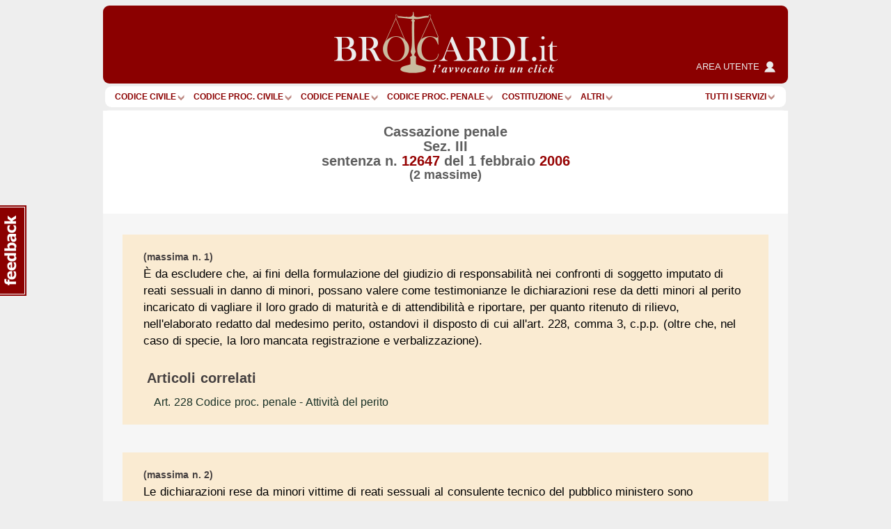

--- FILE ---
content_type: text/html; charset=utf-8
request_url: https://www.google.com/recaptcha/api2/anchor?ar=1&k=6Lf9QQ8UAAAAAOlep5y4rs5sI9FaCjl8qCsu_ZXJ&co=aHR0cHM6Ly93d3cuYnJvY2FyZGkuaXQ6NDQz&hl=en&v=PoyoqOPhxBO7pBk68S4YbpHZ&size=normal&anchor-ms=20000&execute-ms=30000&cb=vuj0lsn3awkz
body_size: 50412
content:
<!DOCTYPE HTML><html dir="ltr" lang="en"><head><meta http-equiv="Content-Type" content="text/html; charset=UTF-8">
<meta http-equiv="X-UA-Compatible" content="IE=edge">
<title>reCAPTCHA</title>
<style type="text/css">
/* cyrillic-ext */
@font-face {
  font-family: 'Roboto';
  font-style: normal;
  font-weight: 400;
  font-stretch: 100%;
  src: url(//fonts.gstatic.com/s/roboto/v48/KFO7CnqEu92Fr1ME7kSn66aGLdTylUAMa3GUBHMdazTgWw.woff2) format('woff2');
  unicode-range: U+0460-052F, U+1C80-1C8A, U+20B4, U+2DE0-2DFF, U+A640-A69F, U+FE2E-FE2F;
}
/* cyrillic */
@font-face {
  font-family: 'Roboto';
  font-style: normal;
  font-weight: 400;
  font-stretch: 100%;
  src: url(//fonts.gstatic.com/s/roboto/v48/KFO7CnqEu92Fr1ME7kSn66aGLdTylUAMa3iUBHMdazTgWw.woff2) format('woff2');
  unicode-range: U+0301, U+0400-045F, U+0490-0491, U+04B0-04B1, U+2116;
}
/* greek-ext */
@font-face {
  font-family: 'Roboto';
  font-style: normal;
  font-weight: 400;
  font-stretch: 100%;
  src: url(//fonts.gstatic.com/s/roboto/v48/KFO7CnqEu92Fr1ME7kSn66aGLdTylUAMa3CUBHMdazTgWw.woff2) format('woff2');
  unicode-range: U+1F00-1FFF;
}
/* greek */
@font-face {
  font-family: 'Roboto';
  font-style: normal;
  font-weight: 400;
  font-stretch: 100%;
  src: url(//fonts.gstatic.com/s/roboto/v48/KFO7CnqEu92Fr1ME7kSn66aGLdTylUAMa3-UBHMdazTgWw.woff2) format('woff2');
  unicode-range: U+0370-0377, U+037A-037F, U+0384-038A, U+038C, U+038E-03A1, U+03A3-03FF;
}
/* math */
@font-face {
  font-family: 'Roboto';
  font-style: normal;
  font-weight: 400;
  font-stretch: 100%;
  src: url(//fonts.gstatic.com/s/roboto/v48/KFO7CnqEu92Fr1ME7kSn66aGLdTylUAMawCUBHMdazTgWw.woff2) format('woff2');
  unicode-range: U+0302-0303, U+0305, U+0307-0308, U+0310, U+0312, U+0315, U+031A, U+0326-0327, U+032C, U+032F-0330, U+0332-0333, U+0338, U+033A, U+0346, U+034D, U+0391-03A1, U+03A3-03A9, U+03B1-03C9, U+03D1, U+03D5-03D6, U+03F0-03F1, U+03F4-03F5, U+2016-2017, U+2034-2038, U+203C, U+2040, U+2043, U+2047, U+2050, U+2057, U+205F, U+2070-2071, U+2074-208E, U+2090-209C, U+20D0-20DC, U+20E1, U+20E5-20EF, U+2100-2112, U+2114-2115, U+2117-2121, U+2123-214F, U+2190, U+2192, U+2194-21AE, U+21B0-21E5, U+21F1-21F2, U+21F4-2211, U+2213-2214, U+2216-22FF, U+2308-230B, U+2310, U+2319, U+231C-2321, U+2336-237A, U+237C, U+2395, U+239B-23B7, U+23D0, U+23DC-23E1, U+2474-2475, U+25AF, U+25B3, U+25B7, U+25BD, U+25C1, U+25CA, U+25CC, U+25FB, U+266D-266F, U+27C0-27FF, U+2900-2AFF, U+2B0E-2B11, U+2B30-2B4C, U+2BFE, U+3030, U+FF5B, U+FF5D, U+1D400-1D7FF, U+1EE00-1EEFF;
}
/* symbols */
@font-face {
  font-family: 'Roboto';
  font-style: normal;
  font-weight: 400;
  font-stretch: 100%;
  src: url(//fonts.gstatic.com/s/roboto/v48/KFO7CnqEu92Fr1ME7kSn66aGLdTylUAMaxKUBHMdazTgWw.woff2) format('woff2');
  unicode-range: U+0001-000C, U+000E-001F, U+007F-009F, U+20DD-20E0, U+20E2-20E4, U+2150-218F, U+2190, U+2192, U+2194-2199, U+21AF, U+21E6-21F0, U+21F3, U+2218-2219, U+2299, U+22C4-22C6, U+2300-243F, U+2440-244A, U+2460-24FF, U+25A0-27BF, U+2800-28FF, U+2921-2922, U+2981, U+29BF, U+29EB, U+2B00-2BFF, U+4DC0-4DFF, U+FFF9-FFFB, U+10140-1018E, U+10190-1019C, U+101A0, U+101D0-101FD, U+102E0-102FB, U+10E60-10E7E, U+1D2C0-1D2D3, U+1D2E0-1D37F, U+1F000-1F0FF, U+1F100-1F1AD, U+1F1E6-1F1FF, U+1F30D-1F30F, U+1F315, U+1F31C, U+1F31E, U+1F320-1F32C, U+1F336, U+1F378, U+1F37D, U+1F382, U+1F393-1F39F, U+1F3A7-1F3A8, U+1F3AC-1F3AF, U+1F3C2, U+1F3C4-1F3C6, U+1F3CA-1F3CE, U+1F3D4-1F3E0, U+1F3ED, U+1F3F1-1F3F3, U+1F3F5-1F3F7, U+1F408, U+1F415, U+1F41F, U+1F426, U+1F43F, U+1F441-1F442, U+1F444, U+1F446-1F449, U+1F44C-1F44E, U+1F453, U+1F46A, U+1F47D, U+1F4A3, U+1F4B0, U+1F4B3, U+1F4B9, U+1F4BB, U+1F4BF, U+1F4C8-1F4CB, U+1F4D6, U+1F4DA, U+1F4DF, U+1F4E3-1F4E6, U+1F4EA-1F4ED, U+1F4F7, U+1F4F9-1F4FB, U+1F4FD-1F4FE, U+1F503, U+1F507-1F50B, U+1F50D, U+1F512-1F513, U+1F53E-1F54A, U+1F54F-1F5FA, U+1F610, U+1F650-1F67F, U+1F687, U+1F68D, U+1F691, U+1F694, U+1F698, U+1F6AD, U+1F6B2, U+1F6B9-1F6BA, U+1F6BC, U+1F6C6-1F6CF, U+1F6D3-1F6D7, U+1F6E0-1F6EA, U+1F6F0-1F6F3, U+1F6F7-1F6FC, U+1F700-1F7FF, U+1F800-1F80B, U+1F810-1F847, U+1F850-1F859, U+1F860-1F887, U+1F890-1F8AD, U+1F8B0-1F8BB, U+1F8C0-1F8C1, U+1F900-1F90B, U+1F93B, U+1F946, U+1F984, U+1F996, U+1F9E9, U+1FA00-1FA6F, U+1FA70-1FA7C, U+1FA80-1FA89, U+1FA8F-1FAC6, U+1FACE-1FADC, U+1FADF-1FAE9, U+1FAF0-1FAF8, U+1FB00-1FBFF;
}
/* vietnamese */
@font-face {
  font-family: 'Roboto';
  font-style: normal;
  font-weight: 400;
  font-stretch: 100%;
  src: url(//fonts.gstatic.com/s/roboto/v48/KFO7CnqEu92Fr1ME7kSn66aGLdTylUAMa3OUBHMdazTgWw.woff2) format('woff2');
  unicode-range: U+0102-0103, U+0110-0111, U+0128-0129, U+0168-0169, U+01A0-01A1, U+01AF-01B0, U+0300-0301, U+0303-0304, U+0308-0309, U+0323, U+0329, U+1EA0-1EF9, U+20AB;
}
/* latin-ext */
@font-face {
  font-family: 'Roboto';
  font-style: normal;
  font-weight: 400;
  font-stretch: 100%;
  src: url(//fonts.gstatic.com/s/roboto/v48/KFO7CnqEu92Fr1ME7kSn66aGLdTylUAMa3KUBHMdazTgWw.woff2) format('woff2');
  unicode-range: U+0100-02BA, U+02BD-02C5, U+02C7-02CC, U+02CE-02D7, U+02DD-02FF, U+0304, U+0308, U+0329, U+1D00-1DBF, U+1E00-1E9F, U+1EF2-1EFF, U+2020, U+20A0-20AB, U+20AD-20C0, U+2113, U+2C60-2C7F, U+A720-A7FF;
}
/* latin */
@font-face {
  font-family: 'Roboto';
  font-style: normal;
  font-weight: 400;
  font-stretch: 100%;
  src: url(//fonts.gstatic.com/s/roboto/v48/KFO7CnqEu92Fr1ME7kSn66aGLdTylUAMa3yUBHMdazQ.woff2) format('woff2');
  unicode-range: U+0000-00FF, U+0131, U+0152-0153, U+02BB-02BC, U+02C6, U+02DA, U+02DC, U+0304, U+0308, U+0329, U+2000-206F, U+20AC, U+2122, U+2191, U+2193, U+2212, U+2215, U+FEFF, U+FFFD;
}
/* cyrillic-ext */
@font-face {
  font-family: 'Roboto';
  font-style: normal;
  font-weight: 500;
  font-stretch: 100%;
  src: url(//fonts.gstatic.com/s/roboto/v48/KFO7CnqEu92Fr1ME7kSn66aGLdTylUAMa3GUBHMdazTgWw.woff2) format('woff2');
  unicode-range: U+0460-052F, U+1C80-1C8A, U+20B4, U+2DE0-2DFF, U+A640-A69F, U+FE2E-FE2F;
}
/* cyrillic */
@font-face {
  font-family: 'Roboto';
  font-style: normal;
  font-weight: 500;
  font-stretch: 100%;
  src: url(//fonts.gstatic.com/s/roboto/v48/KFO7CnqEu92Fr1ME7kSn66aGLdTylUAMa3iUBHMdazTgWw.woff2) format('woff2');
  unicode-range: U+0301, U+0400-045F, U+0490-0491, U+04B0-04B1, U+2116;
}
/* greek-ext */
@font-face {
  font-family: 'Roboto';
  font-style: normal;
  font-weight: 500;
  font-stretch: 100%;
  src: url(//fonts.gstatic.com/s/roboto/v48/KFO7CnqEu92Fr1ME7kSn66aGLdTylUAMa3CUBHMdazTgWw.woff2) format('woff2');
  unicode-range: U+1F00-1FFF;
}
/* greek */
@font-face {
  font-family: 'Roboto';
  font-style: normal;
  font-weight: 500;
  font-stretch: 100%;
  src: url(//fonts.gstatic.com/s/roboto/v48/KFO7CnqEu92Fr1ME7kSn66aGLdTylUAMa3-UBHMdazTgWw.woff2) format('woff2');
  unicode-range: U+0370-0377, U+037A-037F, U+0384-038A, U+038C, U+038E-03A1, U+03A3-03FF;
}
/* math */
@font-face {
  font-family: 'Roboto';
  font-style: normal;
  font-weight: 500;
  font-stretch: 100%;
  src: url(//fonts.gstatic.com/s/roboto/v48/KFO7CnqEu92Fr1ME7kSn66aGLdTylUAMawCUBHMdazTgWw.woff2) format('woff2');
  unicode-range: U+0302-0303, U+0305, U+0307-0308, U+0310, U+0312, U+0315, U+031A, U+0326-0327, U+032C, U+032F-0330, U+0332-0333, U+0338, U+033A, U+0346, U+034D, U+0391-03A1, U+03A3-03A9, U+03B1-03C9, U+03D1, U+03D5-03D6, U+03F0-03F1, U+03F4-03F5, U+2016-2017, U+2034-2038, U+203C, U+2040, U+2043, U+2047, U+2050, U+2057, U+205F, U+2070-2071, U+2074-208E, U+2090-209C, U+20D0-20DC, U+20E1, U+20E5-20EF, U+2100-2112, U+2114-2115, U+2117-2121, U+2123-214F, U+2190, U+2192, U+2194-21AE, U+21B0-21E5, U+21F1-21F2, U+21F4-2211, U+2213-2214, U+2216-22FF, U+2308-230B, U+2310, U+2319, U+231C-2321, U+2336-237A, U+237C, U+2395, U+239B-23B7, U+23D0, U+23DC-23E1, U+2474-2475, U+25AF, U+25B3, U+25B7, U+25BD, U+25C1, U+25CA, U+25CC, U+25FB, U+266D-266F, U+27C0-27FF, U+2900-2AFF, U+2B0E-2B11, U+2B30-2B4C, U+2BFE, U+3030, U+FF5B, U+FF5D, U+1D400-1D7FF, U+1EE00-1EEFF;
}
/* symbols */
@font-face {
  font-family: 'Roboto';
  font-style: normal;
  font-weight: 500;
  font-stretch: 100%;
  src: url(//fonts.gstatic.com/s/roboto/v48/KFO7CnqEu92Fr1ME7kSn66aGLdTylUAMaxKUBHMdazTgWw.woff2) format('woff2');
  unicode-range: U+0001-000C, U+000E-001F, U+007F-009F, U+20DD-20E0, U+20E2-20E4, U+2150-218F, U+2190, U+2192, U+2194-2199, U+21AF, U+21E6-21F0, U+21F3, U+2218-2219, U+2299, U+22C4-22C6, U+2300-243F, U+2440-244A, U+2460-24FF, U+25A0-27BF, U+2800-28FF, U+2921-2922, U+2981, U+29BF, U+29EB, U+2B00-2BFF, U+4DC0-4DFF, U+FFF9-FFFB, U+10140-1018E, U+10190-1019C, U+101A0, U+101D0-101FD, U+102E0-102FB, U+10E60-10E7E, U+1D2C0-1D2D3, U+1D2E0-1D37F, U+1F000-1F0FF, U+1F100-1F1AD, U+1F1E6-1F1FF, U+1F30D-1F30F, U+1F315, U+1F31C, U+1F31E, U+1F320-1F32C, U+1F336, U+1F378, U+1F37D, U+1F382, U+1F393-1F39F, U+1F3A7-1F3A8, U+1F3AC-1F3AF, U+1F3C2, U+1F3C4-1F3C6, U+1F3CA-1F3CE, U+1F3D4-1F3E0, U+1F3ED, U+1F3F1-1F3F3, U+1F3F5-1F3F7, U+1F408, U+1F415, U+1F41F, U+1F426, U+1F43F, U+1F441-1F442, U+1F444, U+1F446-1F449, U+1F44C-1F44E, U+1F453, U+1F46A, U+1F47D, U+1F4A3, U+1F4B0, U+1F4B3, U+1F4B9, U+1F4BB, U+1F4BF, U+1F4C8-1F4CB, U+1F4D6, U+1F4DA, U+1F4DF, U+1F4E3-1F4E6, U+1F4EA-1F4ED, U+1F4F7, U+1F4F9-1F4FB, U+1F4FD-1F4FE, U+1F503, U+1F507-1F50B, U+1F50D, U+1F512-1F513, U+1F53E-1F54A, U+1F54F-1F5FA, U+1F610, U+1F650-1F67F, U+1F687, U+1F68D, U+1F691, U+1F694, U+1F698, U+1F6AD, U+1F6B2, U+1F6B9-1F6BA, U+1F6BC, U+1F6C6-1F6CF, U+1F6D3-1F6D7, U+1F6E0-1F6EA, U+1F6F0-1F6F3, U+1F6F7-1F6FC, U+1F700-1F7FF, U+1F800-1F80B, U+1F810-1F847, U+1F850-1F859, U+1F860-1F887, U+1F890-1F8AD, U+1F8B0-1F8BB, U+1F8C0-1F8C1, U+1F900-1F90B, U+1F93B, U+1F946, U+1F984, U+1F996, U+1F9E9, U+1FA00-1FA6F, U+1FA70-1FA7C, U+1FA80-1FA89, U+1FA8F-1FAC6, U+1FACE-1FADC, U+1FADF-1FAE9, U+1FAF0-1FAF8, U+1FB00-1FBFF;
}
/* vietnamese */
@font-face {
  font-family: 'Roboto';
  font-style: normal;
  font-weight: 500;
  font-stretch: 100%;
  src: url(//fonts.gstatic.com/s/roboto/v48/KFO7CnqEu92Fr1ME7kSn66aGLdTylUAMa3OUBHMdazTgWw.woff2) format('woff2');
  unicode-range: U+0102-0103, U+0110-0111, U+0128-0129, U+0168-0169, U+01A0-01A1, U+01AF-01B0, U+0300-0301, U+0303-0304, U+0308-0309, U+0323, U+0329, U+1EA0-1EF9, U+20AB;
}
/* latin-ext */
@font-face {
  font-family: 'Roboto';
  font-style: normal;
  font-weight: 500;
  font-stretch: 100%;
  src: url(//fonts.gstatic.com/s/roboto/v48/KFO7CnqEu92Fr1ME7kSn66aGLdTylUAMa3KUBHMdazTgWw.woff2) format('woff2');
  unicode-range: U+0100-02BA, U+02BD-02C5, U+02C7-02CC, U+02CE-02D7, U+02DD-02FF, U+0304, U+0308, U+0329, U+1D00-1DBF, U+1E00-1E9F, U+1EF2-1EFF, U+2020, U+20A0-20AB, U+20AD-20C0, U+2113, U+2C60-2C7F, U+A720-A7FF;
}
/* latin */
@font-face {
  font-family: 'Roboto';
  font-style: normal;
  font-weight: 500;
  font-stretch: 100%;
  src: url(//fonts.gstatic.com/s/roboto/v48/KFO7CnqEu92Fr1ME7kSn66aGLdTylUAMa3yUBHMdazQ.woff2) format('woff2');
  unicode-range: U+0000-00FF, U+0131, U+0152-0153, U+02BB-02BC, U+02C6, U+02DA, U+02DC, U+0304, U+0308, U+0329, U+2000-206F, U+20AC, U+2122, U+2191, U+2193, U+2212, U+2215, U+FEFF, U+FFFD;
}
/* cyrillic-ext */
@font-face {
  font-family: 'Roboto';
  font-style: normal;
  font-weight: 900;
  font-stretch: 100%;
  src: url(//fonts.gstatic.com/s/roboto/v48/KFO7CnqEu92Fr1ME7kSn66aGLdTylUAMa3GUBHMdazTgWw.woff2) format('woff2');
  unicode-range: U+0460-052F, U+1C80-1C8A, U+20B4, U+2DE0-2DFF, U+A640-A69F, U+FE2E-FE2F;
}
/* cyrillic */
@font-face {
  font-family: 'Roboto';
  font-style: normal;
  font-weight: 900;
  font-stretch: 100%;
  src: url(//fonts.gstatic.com/s/roboto/v48/KFO7CnqEu92Fr1ME7kSn66aGLdTylUAMa3iUBHMdazTgWw.woff2) format('woff2');
  unicode-range: U+0301, U+0400-045F, U+0490-0491, U+04B0-04B1, U+2116;
}
/* greek-ext */
@font-face {
  font-family: 'Roboto';
  font-style: normal;
  font-weight: 900;
  font-stretch: 100%;
  src: url(//fonts.gstatic.com/s/roboto/v48/KFO7CnqEu92Fr1ME7kSn66aGLdTylUAMa3CUBHMdazTgWw.woff2) format('woff2');
  unicode-range: U+1F00-1FFF;
}
/* greek */
@font-face {
  font-family: 'Roboto';
  font-style: normal;
  font-weight: 900;
  font-stretch: 100%;
  src: url(//fonts.gstatic.com/s/roboto/v48/KFO7CnqEu92Fr1ME7kSn66aGLdTylUAMa3-UBHMdazTgWw.woff2) format('woff2');
  unicode-range: U+0370-0377, U+037A-037F, U+0384-038A, U+038C, U+038E-03A1, U+03A3-03FF;
}
/* math */
@font-face {
  font-family: 'Roboto';
  font-style: normal;
  font-weight: 900;
  font-stretch: 100%;
  src: url(//fonts.gstatic.com/s/roboto/v48/KFO7CnqEu92Fr1ME7kSn66aGLdTylUAMawCUBHMdazTgWw.woff2) format('woff2');
  unicode-range: U+0302-0303, U+0305, U+0307-0308, U+0310, U+0312, U+0315, U+031A, U+0326-0327, U+032C, U+032F-0330, U+0332-0333, U+0338, U+033A, U+0346, U+034D, U+0391-03A1, U+03A3-03A9, U+03B1-03C9, U+03D1, U+03D5-03D6, U+03F0-03F1, U+03F4-03F5, U+2016-2017, U+2034-2038, U+203C, U+2040, U+2043, U+2047, U+2050, U+2057, U+205F, U+2070-2071, U+2074-208E, U+2090-209C, U+20D0-20DC, U+20E1, U+20E5-20EF, U+2100-2112, U+2114-2115, U+2117-2121, U+2123-214F, U+2190, U+2192, U+2194-21AE, U+21B0-21E5, U+21F1-21F2, U+21F4-2211, U+2213-2214, U+2216-22FF, U+2308-230B, U+2310, U+2319, U+231C-2321, U+2336-237A, U+237C, U+2395, U+239B-23B7, U+23D0, U+23DC-23E1, U+2474-2475, U+25AF, U+25B3, U+25B7, U+25BD, U+25C1, U+25CA, U+25CC, U+25FB, U+266D-266F, U+27C0-27FF, U+2900-2AFF, U+2B0E-2B11, U+2B30-2B4C, U+2BFE, U+3030, U+FF5B, U+FF5D, U+1D400-1D7FF, U+1EE00-1EEFF;
}
/* symbols */
@font-face {
  font-family: 'Roboto';
  font-style: normal;
  font-weight: 900;
  font-stretch: 100%;
  src: url(//fonts.gstatic.com/s/roboto/v48/KFO7CnqEu92Fr1ME7kSn66aGLdTylUAMaxKUBHMdazTgWw.woff2) format('woff2');
  unicode-range: U+0001-000C, U+000E-001F, U+007F-009F, U+20DD-20E0, U+20E2-20E4, U+2150-218F, U+2190, U+2192, U+2194-2199, U+21AF, U+21E6-21F0, U+21F3, U+2218-2219, U+2299, U+22C4-22C6, U+2300-243F, U+2440-244A, U+2460-24FF, U+25A0-27BF, U+2800-28FF, U+2921-2922, U+2981, U+29BF, U+29EB, U+2B00-2BFF, U+4DC0-4DFF, U+FFF9-FFFB, U+10140-1018E, U+10190-1019C, U+101A0, U+101D0-101FD, U+102E0-102FB, U+10E60-10E7E, U+1D2C0-1D2D3, U+1D2E0-1D37F, U+1F000-1F0FF, U+1F100-1F1AD, U+1F1E6-1F1FF, U+1F30D-1F30F, U+1F315, U+1F31C, U+1F31E, U+1F320-1F32C, U+1F336, U+1F378, U+1F37D, U+1F382, U+1F393-1F39F, U+1F3A7-1F3A8, U+1F3AC-1F3AF, U+1F3C2, U+1F3C4-1F3C6, U+1F3CA-1F3CE, U+1F3D4-1F3E0, U+1F3ED, U+1F3F1-1F3F3, U+1F3F5-1F3F7, U+1F408, U+1F415, U+1F41F, U+1F426, U+1F43F, U+1F441-1F442, U+1F444, U+1F446-1F449, U+1F44C-1F44E, U+1F453, U+1F46A, U+1F47D, U+1F4A3, U+1F4B0, U+1F4B3, U+1F4B9, U+1F4BB, U+1F4BF, U+1F4C8-1F4CB, U+1F4D6, U+1F4DA, U+1F4DF, U+1F4E3-1F4E6, U+1F4EA-1F4ED, U+1F4F7, U+1F4F9-1F4FB, U+1F4FD-1F4FE, U+1F503, U+1F507-1F50B, U+1F50D, U+1F512-1F513, U+1F53E-1F54A, U+1F54F-1F5FA, U+1F610, U+1F650-1F67F, U+1F687, U+1F68D, U+1F691, U+1F694, U+1F698, U+1F6AD, U+1F6B2, U+1F6B9-1F6BA, U+1F6BC, U+1F6C6-1F6CF, U+1F6D3-1F6D7, U+1F6E0-1F6EA, U+1F6F0-1F6F3, U+1F6F7-1F6FC, U+1F700-1F7FF, U+1F800-1F80B, U+1F810-1F847, U+1F850-1F859, U+1F860-1F887, U+1F890-1F8AD, U+1F8B0-1F8BB, U+1F8C0-1F8C1, U+1F900-1F90B, U+1F93B, U+1F946, U+1F984, U+1F996, U+1F9E9, U+1FA00-1FA6F, U+1FA70-1FA7C, U+1FA80-1FA89, U+1FA8F-1FAC6, U+1FACE-1FADC, U+1FADF-1FAE9, U+1FAF0-1FAF8, U+1FB00-1FBFF;
}
/* vietnamese */
@font-face {
  font-family: 'Roboto';
  font-style: normal;
  font-weight: 900;
  font-stretch: 100%;
  src: url(//fonts.gstatic.com/s/roboto/v48/KFO7CnqEu92Fr1ME7kSn66aGLdTylUAMa3OUBHMdazTgWw.woff2) format('woff2');
  unicode-range: U+0102-0103, U+0110-0111, U+0128-0129, U+0168-0169, U+01A0-01A1, U+01AF-01B0, U+0300-0301, U+0303-0304, U+0308-0309, U+0323, U+0329, U+1EA0-1EF9, U+20AB;
}
/* latin-ext */
@font-face {
  font-family: 'Roboto';
  font-style: normal;
  font-weight: 900;
  font-stretch: 100%;
  src: url(//fonts.gstatic.com/s/roboto/v48/KFO7CnqEu92Fr1ME7kSn66aGLdTylUAMa3KUBHMdazTgWw.woff2) format('woff2');
  unicode-range: U+0100-02BA, U+02BD-02C5, U+02C7-02CC, U+02CE-02D7, U+02DD-02FF, U+0304, U+0308, U+0329, U+1D00-1DBF, U+1E00-1E9F, U+1EF2-1EFF, U+2020, U+20A0-20AB, U+20AD-20C0, U+2113, U+2C60-2C7F, U+A720-A7FF;
}
/* latin */
@font-face {
  font-family: 'Roboto';
  font-style: normal;
  font-weight: 900;
  font-stretch: 100%;
  src: url(//fonts.gstatic.com/s/roboto/v48/KFO7CnqEu92Fr1ME7kSn66aGLdTylUAMa3yUBHMdazQ.woff2) format('woff2');
  unicode-range: U+0000-00FF, U+0131, U+0152-0153, U+02BB-02BC, U+02C6, U+02DA, U+02DC, U+0304, U+0308, U+0329, U+2000-206F, U+20AC, U+2122, U+2191, U+2193, U+2212, U+2215, U+FEFF, U+FFFD;
}

</style>
<link rel="stylesheet" type="text/css" href="https://www.gstatic.com/recaptcha/releases/PoyoqOPhxBO7pBk68S4YbpHZ/styles__ltr.css">
<script nonce="JrGYmvnfYt_7aRSjmkHtxg" type="text/javascript">window['__recaptcha_api'] = 'https://www.google.com/recaptcha/api2/';</script>
<script type="text/javascript" src="https://www.gstatic.com/recaptcha/releases/PoyoqOPhxBO7pBk68S4YbpHZ/recaptcha__en.js" nonce="JrGYmvnfYt_7aRSjmkHtxg">
      
    </script></head>
<body><div id="rc-anchor-alert" class="rc-anchor-alert"></div>
<input type="hidden" id="recaptcha-token" value="[base64]">
<script type="text/javascript" nonce="JrGYmvnfYt_7aRSjmkHtxg">
      recaptcha.anchor.Main.init("[\x22ainput\x22,[\x22bgdata\x22,\x22\x22,\[base64]/[base64]/[base64]/KE4oMTI0LHYsdi5HKSxMWihsLHYpKTpOKDEyNCx2LGwpLFYpLHYpLFQpKSxGKDE3MSx2KX0scjc9ZnVuY3Rpb24obCl7cmV0dXJuIGx9LEM9ZnVuY3Rpb24obCxWLHYpe04odixsLFYpLFZbYWtdPTI3OTZ9LG49ZnVuY3Rpb24obCxWKXtWLlg9KChWLlg/[base64]/[base64]/[base64]/[base64]/[base64]/[base64]/[base64]/[base64]/[base64]/[base64]/[base64]\\u003d\x22,\[base64]\\u003d\x22,\x22w51fwqorwojChMKfBcOZBUpGHsKBwqNaAcOuw7XDl8KPw4tCJMOiw7dsIHlyT8OuTFfCtsK9wpFRw4RUw6DDs8O3DsKjVEXDqcOowpw8OsORSTpVJ8K5WgMGPFdPTsKzdlzCvirCmQlOC0DCo1MKwqx3wrQHw4rCv8Kgwq/Cv8KqXcKwLmHDj0HDrBMTDcKEXMKeZzEew5XDnzJWXsKow41pwpYCwpFNwooWw6fDicOiRMKxXcOPf3IXwohcw5k5w4DDsWorJV/[base64]/ZsOtw5XCjBXCi8KDw6vCijnCgD4Aw4nDlsKuXMKEw7LCmcKww6nCtXbDtxILA8OMCWnChFrDiWMgPMKHIBUpw6tEJSVLK8O4wovCpcK0dcKOw4vDs2UKwrQswq3CognDvcOnwq5ywofDgQLDkxbDrUdsdMOZMVrCnjHDgS/Cv8O8w5wxw6zCkMOyKi3DnQFcw7JKf8KFHWvDjy0oSFDDi8KkblJAwqljw5Vjwqc1wpt0TsKIGsOcw444wpo6BcKScsOFwrkow5XDp1pgwpJNwp3Dv8KAw6DCnjFfw5DCqcOTGcKCw6vCnsOXw7Y0bA0tDMOfXMO/Jis3wpQWLcOAwrHDvxk0GQ3CpcKmwrB1O8KQYlPDocKUDEhPwqJrw4jDhHDClllBMgrCh8KFK8KawpU2ehRwKgA+b8KZw7dLNsO5GcKZSwRuw67Dm8KhwrgYFFnCmg/Cr8KgDCFxfsKaCRXCvGvCrWlSTyE5w4DCk8K5wpnCvn3DpMOlwqwCPcKxw6vCvljClMKaf8KZw48+GMKDwr/[base64]/DgcO9TA/CmXjDv8O5w67CkEfDtsKRwqpgwoZgwok+woNjXcO6DFLCoMOLSXdKJMKfw6BwcF04w6oGwoDDqUNnc8O/woIrw4NCaMKQQ8Kqwo/Dg8K5UEnCjxTCqXbDo8OKBsKGwr1ANQrCoibCksOjwoLDt8KBw4PCiFzChcOgwqbDvcOrwobCu8OaL8KLL2x7HTPCh8O2w6nDlkVtdBx4KMKcHSYQwpnDohbDpsOxwr3Dr8OCw5LDhkfDuQY4w7zDkC7Dv3MVw5zCjMKoUsK/w6fDvcO2w6oBwo1Xw7/Ct1snw41/w4IPTcK5worDncOUKMKcwrvCpSzCksKgwrjCrcK3WlrCjsOfw5YKw5RIw5oPw6Axw4bCvknCk8KMw6nDgMKjwpvChcOLw5pEwozDhA/DvVw9wpXDjQHCjMO4NANmVBfCpEPChFkkPFxew6zClsK9wpPDt8KeBMOMEgISw7NRw6djw5nDmcK9w5t2OcOfU34jLsOEwr0Hw4YXVjNow50wfsOuw7QdwpbCg8Kqw4IbwqDDisOkOcO1MsKZbcKew7/DscKNwoYzYTgSdVcYD8Kww4DCv8KhwrzCkMODw6MRwpw/D0A7IhzCoi9jw5sAHcO3wrfCpivDncK6AB/CiMKJw6vClsKSesOCw6vDssOnw4rCsEDDjUAIwo/DgcKJw79gw6kIw7bDqMK3w4AnDsK/bcOyGsK4wo/DqiAmVF1bwrXCpTYgw4PCk8OWw5xCE8O6w4lKw7LCqsKtwr11wqAoBTteK8OXw65PwrhtGFfDjMK3PiVjw4UeJxXCk8Opw5cWTMOewrXCiWMxw4J/w6HCj23DrG1Bw7HDmjscLkdJIS9xQ8KvwqAXw4YTeMOuwqAOwo5BYC3CrcKgw5Ztw4F/EcOXwpvDgm0xwprDqyHDgyJWPEwXw6coaMKEGsKkw7kNw6psD8KGw6vDqEnCmzTDrcOdwpHCu8O7UjjDiArCh3howrEkw6dCKCg9wq7DgsOHCkh6VsOnw6hiLXM/wqloHjPCvWVXR8OWwrgswrVAOMOibMKQYR0zw43CpAhKKzgAQ8Oaw4U8bcKdw7TCvlsfwo3Cp8Odw7Vlw6BPwp/CrsK6wrPCrcOrPUTDgMK+wopswqxfwoVfwqEOcMK/U8OAw7QRw7ckMCvCkEHCmcKFcMOSRj0kwpo0TsKPdgHCjA8hbcOPHMKGecKlSsOww6/DlMOLw4XCn8KMGsO/S8OTw7XCkVIUwqbDvRzDjcKNYWDCrnI1GsOQVMOiwonCjxYgTcKGEMOzwoNhRMOaVjYQcQnCoT0kwrrDjsKxw6xPwqQRFktJPhPCoE7DpsKLw60OSEp2wpLDnT/DhHJqcQMtY8ORwrhuNT1fKsO5w4XDu8O3W8KCw79SI2ksJ8OIw5EWM8KEw7DDo8OyCMODPwZGwoTDsC3DlsOZKg7CvMOnfUsXw4jDvFPDml3DjFMZwrltwqg5w4NOwpLCny7CsAfDjghyw5sww4obw6fDuMK5wpbCgsOgFF/Di8OgZx0lw5Z7wrNJwrUHw4UlOldbw6fDscOjw4jCu8KkwrNIX2N0woV9fFbCvsO6w7PCnMKCwqQew6AXA10QCC11RFJRw6NRwqjCmsK6wq7CnRDDiMKYw7/DhGFnw4xEw7Fcw6vDlxzDucKCw4TCrMOOw6PDoiErXsKBSsK1w79SZcKXwrrDj8ORGsK9TsK7wobCgn8tw6ECwqLDksOFEMKyJlnCv8KGw4xPw4PCh8Omw4/DmiUCw53DosOWw7QFwpDCm2hSwoZbO8OtwonCkMKDNSfDk8OWwqFeRsO/[base64]/w7nDqUnDgFnDkVxdO2xTWMKhw4DDhcKCTmXDv8KEIcORMcOVwoLCgksyayxNw43DhsORwpMcw5vDnkjDrlbDhF0/wpfCtHvDkiPChElZwpEUOG5/wq7DgxbCpMOsw5jCoS3Dg8OVSsOOTMK6w5EgXmENw4lUwqswYQLDvXvCq2nDlz3CngrCpsOxBMOpw4k1w4/Dr2jDs8KQwotcwo7DpsOdLn0SDsODAsK5wpcZwqYWw5YjahXDjRzCicOLXQLCuMOTYkoVw6RuaMOpwrAYw5R5WHQQw4rDtzvDuxXDkcOwMMO0HW7Dth1CfMOdw6rDnsObwrLCnj5pICLDim7ClcK6wo/DjyDDsD/CpcKqfRLDo0fDuFjCjR7DjXHDo8KGwpIpaMKlZCnCsX9HERHCncKOw6khwqppQcO7wotiwr7ChsKHw4oNwrbCl8Oew5DCpzvDhBUrw73DkAfCvVwEQ2IweF5Yw45qHMOLw6JHw5xXw4PDilLDhihvHQt6w53CqsOrOD0Kwq/Dl8KGwpvCrcOkCxLCucOATk3Chm3CgHDDlsK9w4XCsAEpwqstU050AcKxfEnDjWF7R3bDocOPwovDssKXIAjDnsO8wpcOfMOfw5DDg8OIw5/CrsK5esO0wqxuw44+wqrCpMKjwr/[base64]/JcKfDMOEWV7Dr8KXZ1nDtMOrwpoXWVXCp8KEwpTDmlXDpU3DoWtcw5fCiMKuCsOqBsK6c23Di8ORJMOrwqzCnQ7DoxwZwrrCoMKKwpjCkH3Dg1rDvcKFUcK0I2B+McKfw7PDl8K/wqEXw43CvMOkWsOAwq1Lwp4cLCrDh8Kmwoskew4wwppYCEXDqSzCqlrCgwdzwqcID8KOw77DmToMwolSG0bDtgzCocKpPXVdw7FQFsKFw4dpUsKTw4hPRV/DpxfDhxJfw6rDvsKiwrl/w7xrc13DgcOaw7PDtSsUwrzCjz3DucOOImV2w5h0FMOiw4RfIMOwYcKOWMKBwq3DpMKUw6gVY8KVwrE8VCvDijxQIWXDvlpSS8KCDcOcOyIuw5tJw5bCs8OUXcOuw4PCjcOFWMOoL8OEWcKkwoTDp27DojouRA45w4/[base64]/[base64]/DjhxpdGd/NcKvw5VfwpMmwqwQwqbDrj/CvinDnMKUwrvCqyMLbsOXwrvCiRkFRsOTw5rCqsK1w5LDrkPClUBCcMOHVcKxH8Kbw6rCjMKELSxewoLCoMOZZmgVP8KyHAvChjstw4B/Akp0cMK2cEzDg0XDjMK1I8OzZCXCq3cFb8KXXMKAw5XCsV9jIcOPwp3CsMKjw7jDkjNXw5dWCsO9w7M3AF/DvTNPNzZewoQuwrAAQcO+bDd+T8OtdlbDoVIhQMOmw5N3w7DCj8KfNcK6wrXDg8OhwqgBO2jCm8K2wozDuXjCrFFcwoVPw4JEw4HDpVbChMOkJcK1w4ADOsKyaMKCwotGGcOQw4dcw77DtMKJw4rCqSLCgwVmfMObwrs+CzzCucK7LsOpesOsWysTBV3Cm8O/SDADccOQRMOgw6l3LVDDg1c/VzJewr99w5tgQcKTUMKVw73DvHnDm1J/QynDvwLDksOlM8O3ejQlw6YfbDHCp0Y8wokcw6fCtMKoFE3Csm/DscKGTcOMc8OFw71zd8OIO8KJVXzDoA91N8ONw5XCuXYXw63Dk8OMd8KQfsKkAFdzwolow4VVw7YcZA8KeGjClyTCkcKuIhEZw7XCscOow7PCgTpfwpMsw5LDgk/DoixQw5rCu8OHAsK+Z8KKw5lqAsKKwpMMwp/CjcKocAI4eMO3JsKRw4zDlE8Fw5YwwrzCnG7DgXNsVcKpw7VhwoItIVvDusOuD0PDumZwX8KDDVzDhX3CslvDngtLI8KRJsK2w4XDv8KAw4fDhsKMG8KDwqvCuBPDi33CjSMmwp5vw6E+w4h+GcOXw5fDgMOgXMOrwqHCuXPDrMKsU8KYwojCiMOcwofCtMK/w6Rawogbw593GCXCnBHDv3sKX8KrTcKFYsK5w57Dmhx7w6NXZDHCiDcYwo0wMR/CgsKlw5HDocKSwrDCgRcHw43Do8OWQsOkwoxEwq4bNsKgw7BTHcKxw4bDhQLClMKYw7fCuRUoEMKcwoJCGRbDgsOXLmrDncKXOGFoNQ7DlVfCvmhvw6YJUcK/VcOdw5vCm8KpJm3Dq8Kawr3DoMOmwoR4w6dDMcKlwr7CgMOEwpjDuXHCusKlCw9xQ13DncOmwpQOLBY5wo/Dsmd2Z8KowrBMYsK3H1DChWnDlG7DjHdLAg7DksK1wo5uDcOFHh7ChMKkD1FTwpTDtMKkw77DmEfDo1dRw40OXsK8NsOqZyYMwq/ClBzDisO1cnnDtkFmwofDm8KQwq4mKsO4d3LCm8KWVm/ClktnX8OGDMKcwpTDh8KxS8KsF8OBLVR1wozClMK7wrrDjcKHfC7DvMOwwo8vI8KywqXDjcKWwocLDw/CvMOJKQI6CgPDvsOhw7jCsMKeeHYtbcKTM8OxwrgRwqsTWFvDq8OxwpFRwozDkUnCrmTDv8KtdcK3bTMXGMOSwqJzwrzDkh7Ds8OoWMOzfA/DkMKARsKmw4gEdDAUImlqYMOnI3zCrMOjMcOtw6zDlsOaF8OWw5I4wo3CmsKPw5Vnwos3ecKodxZ/wrJaTsOwwrATwqcRwrDDscKJwqzClkrCsMKySMKEGCZ5U2B1XMOpacOMw4x/w6TDo8KGwrTCgcKswovCnS5SAQ0SNHZeaSY+w5LCh8KZUsObURTDpH7DtsOawqDCoBfDvMKzw5J0DhnDpAxuwpNGJcO4w6VZwpBmMkTDqcOaDMO3woVNYRAEw4nCrsORHC/Cm8K+w5HDgFXCosKYKXgbwp1Cw5hYRsOVwq9HZF7Cnz5cw4YaWMOYVinCjgfCtmrCv2JFX8K7JsOQLMOwYMOKNsO6w7dTekVUDWHCgMOwTmnDpsOFw4TCoxXCocOGwrx4biDCsXXCnXEjwrwoQMOXc8KvwpI5c2YyX8OKwrp/IMKVfh7DgCHDiTE5Ex8BZsK2wolGd8KVwp1lwqx3w5nClFNRwqZwXQDDrcOVLcOIDhnCohoUPBXDrEfCuMK/WcOLFGUvaWrCpsO+w4nCt3zCuwIaw7nCtjnCgsOOw7DCscOzPsOkw6rDkMO/QhI8E8Kjw7zDgh5Cw5/[base64]/QSTDhU/DhXRRwprCtgohw4nDgcOhEcO/e8OnHSHDgUrCkcOwFcOTw5J6w5XCqcKewrnDqgoTK8OPDm/Ct3rCi1bCg2rDu1MawpYfPcKVw7DDhcKUwoZsaG7CoV1uDXTDs8K8VcKCcBRqw7UCAMOUS8OIw4nCi8O3BR7Dq8O7wofDqnVMwr7CvcOGDcOMT8KdET7CrMKvasOdf1U6w6UJwqzCscOQC8O7FcOGwqrCiiPCvHEKwqLDnATDlnpiw4nCrSA4wqVxdEJAw50Fw5t/OG3DoyTCqcKlw4PCmmvCjcKqLcOLDmdHKcKmOMOzwpPDrUfCpcOcDsKoKyfCnsK6woTDncKODA/Cl8OveMKPwqZ0wqnDucOwwpXCisOudx/Cm3fCncKuw7IxwqDCksKcPHYlAGpFw6jCr2R4BRbDmWNRwp3DisKuw5UEVsOYwoVgwoVtwpEYSjbDkMKDwrJ4UcK2wo9oZMKxwqdtwrrClj4iFcOcwr/Cr8OtwocFwrfDsQbCjSUIU00bGm3Cu8Kjw55bAR8jw43CjcKowqjCsTjCn8OgQ0UHwprDpD4xFMK6wp7Du8OlUcKlD8KHwq7CpEpDHSrDqSbCqcKOwojDuWvCusO3DAPCmMKrw5YseXbCkE/DqSTDtg3DvA0qw7DCjlRHdmQdE8K0VgIyWCTDjsK9QWc7R8OACsOtwpUpw4B0fcOeSnIqwqnClcKzHx7Ds8KIBcK0w7NPwp8OYy9zwobCqBnDkjtvw6p/w6A8DsObw4JVTgvCsMKEbnAhw4TCp8K7w43Ck8OlwqLDuwjDhQrCgQzDv0jDi8KlQUPCrXUXCcK/w4ZEw7HClkDCisOLNmXDsxvDqcOuQsOsOsKewojCpXEIw54Tw40wC8KawpRywpbDnS/[base64]/[base64]/CiMONw63Dly/Dp8KWw4pXVsO/[base64]/CrcO8w7YCw4xzWsK0FsKJDMOIVMO3w53Do8Ocw5TCpm47w4cgJHN3Tk0yV8KeacKrBMK7eMKMVSoAwoQewr/DusKvO8K+TMORw4MZB8OQw7t+w7bChMOFw6NMw6MiwofDmQcmGjTDq8OaJMKFwrfDncOMKsKgS8KWHGDDhcOowqjCjjonwqvDk8K3HcO8w7sIA8Ocw63Csg5gHWZOwrUbUj3ChlVBwqHCvcO9wo8xw5rDt8O0wpfCvMKQF0bCskXCoATDv8KIw7JNQsK5B8O4wotrZk/CtzbCuiEGwpBrCmTCmMKXw4HDv08lWxBbwoQYwoJGwok5MRPDlxvDi0FDw7Vyw5ktwpdkw6/Dq3PDlMKnwr7Ds8O0LD4kw4rDuSzDqcKTwp/Ckj7CrW0DS0JWw4/CrgrCqhULHMOyJ8Ksw4ksEMKRw63Cs8K9JcOdJVR5FV4DRMKdbMKZwqlzKk3CrsKqw7ktCn4Pw4EwdC/Cjm7Dn3I6w4rDgMK7EjbCqCcuXMO3Y8OQw5vDny44w5tQwp3CjB1tDcO/[base64]/[base64]/CkcOwdsKEwqXDmFEGw4vCmTDDpMKSZ8KCcsOzwq8HUcKOD8KJw7I3acOvw7zDhMKjRkZ9w7lwEMOtw5ZGw4pfwrHDkh7CvHPCpsKLwrTCj8K5wo/[base64]/[base64]/CkVXDoQrCnjwVwpvCm8K3w4TDoQc5CWF3wrJyQcKFwqNRw6/DmzfClxXDrFFcXDfCssKvw6zDkcK2UAjDuGTChV3DhRjCjMK8bMKJJsOWwqhjJcKDw6Z+XsKpwqA9NsOww6IqInIkdDnCr8O3O0HCkjvDtEDDoC/DhldXBcKCSQozw6fCusKlw6lTw6oPGMKgAirDuSzDicKPw7ZSbWXDvsO4wq8hNcOXwqbDqMKYUsKWwq7Cjw0kwpLDiEdnfsO7wpfCgMO0NMKUL8O2wpYAZ8KYw6deecO7woHDoBPCpMKqdnPChcKxXMOeMcO8w5HDocKUMizDvMO+wq/CqsOZecKdwqvDv8OZw655wosNPBQAw5xFSFw4cSHDhFrDkcO4G8K4e8OUw48zJsO/DMKaw4AUwovCqsKUw4/[base64]/CvMO0LcOfWCgyBgjClglPwpTDh8OObMOJwrjCpMOaJygmw6cewo0wf8KmHMO1GmkdLcOCDVtrw5lQF8Okw6TDjktNXsKmXMOlEMKKw4oywo4VwovDpsOXwoXCvXQJGTfCvcKtwpgxw6sJRT/DmiDDh8OvJj7DtcKHwr3CqMKCw5rDjD5QWC0VwpZpwojDmsO+wqlQFsKdwpfDuisowobDikfCqwjDucKTwoofwq4vPmJIwrswAsKewp00RHDCrRXCrmV5w4FYwqxlDhbDth/Dv8KLwp1nL8O6wofCu8O+LBsAw4Q8bR4+woofOsKQw6dJwo54w6wYcMKFJsKAwqJ9FBAYE2vCih1gFUXDncKyKcOkFMOnCMKWBUEYw6A2cDnDpFzCk8OvwpLDmMOMwr1nGFPCtMOQIFfDjSYcPFR4Z8KBAMK4VcKdw7DDvhvDtsOZw5/DvGNZNQtLw7rDn8KNJsORSMKYw4IlwqjCnsKRPsKZwr8iwoXDoBceWAp3w5rCr3woFsOrw4wVwoHDjsOQMDRQCsKxOW/ChGLDtcOhKsOXIyHCi8O6wpLDrynCm8KRaSEkw5lpZTjCnmU9woF5KcKwwrZiL8OVXjHDk0J9wr0Cw4TDonlOwqx7CsOgXnzClgnCn3B1Ym5Bwrw/wo7ChxInw4BzwrhEeTDDt8OwHMOSwoHCmBAtel93ERjDgMKKw7bDj8K6w49XYsKgVm5swp/DpCRWw7zDgsKtPxXDvMKQwqwQO1PCrRBKw5o1wpHCplZtRMOdZWpTw5g6UMK9wpMOwqF6e8OZLMO9w74nUBLDrGbDqsK4bcK6BcKtE8Kaw4/CrsO2wp84w7/[base64]/DmVJewpLDhEgGw7vDlsKkwplSw4rClBIFwonCjUXCuMOUw5Muw4giBMOGHzFIwqTDqSvDvF3DnVfDm0DChcKQc3xAwqZZw7PCmwPDicOUw5lXwoJyGcOgwpPDmsKfwqjCozdwwoXDscOAHTgew5PCoCUISEFxw4TCmW0UD03Cpi7CmUvCpcOKwqvDrU/DknjDjMK0GVd2wp3DisKJwofDssKKCMKBwoMcZgHCiBQawofDh1EDScK7XsKnWiHCisO9YsOTVMKQwppSw4rDokfCtMKSf8KGT8Odw7MMAsOuw4BnwrjDsMKZa2k8LMK4woxoA8KBUD/CusOYwqZTPsO8w5/DmEXCrjY9wrUKwqp4csKOL8KhEzDDtgVKTMKkwpPDscKfw5DDv8Kdw4LDtyXCt27CpcK4wqjCv8Obw7DCm3XCgcKbEMKYSETCisOywr3DqsKcw4HCsMOZwqwCVMKRwrRcQgsowrIewqIfEsKVwovDqHLDk8KQw6DCqsO5TXdzwosjwp/[base64]/w4DDrBvDrMOuw4PDjxPDsiDCkCpZwrrCsCkKdcOEfV/CrCPDvcKqwoM/GRNxw4xVC8OkdsK1LWIJOTvCo3jCisKoLcOOF8KKfV3CiMKOY8OxcG7CrRbCgcK2McOOwpzDjGMNVDFhwoPDjcKKw43DtMOEw7bCssK7WQlfw4jDnS/[base64]/OsKnDcKvPsOUw6fCq8KqcMOVwqjCvMK3w5Agw6IVw5EcYcKCYTtTwpjDj8O1wqzCh8Kaw5vDv2rCuy/DssOTwrNgwrfClsOZYMKOwoRlccOiw7nDuD8aBMKKwogHw5khwqnDn8KPwqA9FcKAdsKWwo7DlinCtmnDkHZcGCIuO33CnsK2BsOJFjl3OlPDugB/EgMcw6M/IUTDpjAyLi3CgBRfwr9YwoV4NsOoYMOLwo3DpsOvSMK+w6olJSgAb8KawrnDtMOPwpdDw4oqw53DrsK2TcK6wpsYQMKfwqIdw5PDusOSw4lKAMKxA8OGU8OFw7Rew7Jbw7Faw6XCiilJw67CosKNw6hUGMKSag/[base64]/Co3DDnEIWw6/DocKmHFF6eSzDkxhfwrDCnsKqwq/DrH/[base64]/VsOcLF8kHipVwqDCgR9wDcO5dsOBF28lDklFLsOOw6nCgsKgL8OWKSpYEnzCoXw7cirCjsODwo/Co13Cr17CqcOSwrbCkXvCmSbDu8KQHsOvHcOdw5vCj8OnYsKLeMOYw4jDgxTCgEHDglI1w4rCs8OpLw8Ew7LDjwJ1w5c7w6t0wpZzDWgIwqkVw5tqXT4XLWXDjHbDp8OmcyVFwrQfBivCp298eMO7HsK4w4rCnnHCtcO2wpTDnMONbMOlGQjCgA48w6jCnRDCpMO/w7tTw5HDoMKQPR/DtyU3wonDtxFnYQvCtsOfwoAYw73DhEcdCMOGwrlbwq3Di8O/w5bDvXdTw4HCqsK9wqxsw6BcGsOEw6rCp8K/YcOQFMKuwoLClcK5w6lqw6vCnsKcw51QK8KuI8OREsOcw6jCoxjCnMOLOnLCj2LCng5MwpvDicKiUMOhwo95w51pMnM6wqsxOMK3w48VCkkowq4uwr/DhRzCkMKJHzgfw5zDtAVoI8ONw7/DtMOUwonCl37DrMK8ezZCwqzDiUVVB8Oewo5qworCu8OWw4Nsw5JvwoXCt0FsdT/Cl8OEXQ50w7rCjMKIDSJ5wpjCkmDCoRAgDU3CqXY0ZDHCnUPDmz9qEzDCo8OEw5LDgh/CojVTDcK8w7VnEMOCwrYEw6XCssOmMTd9wqjCl1HCojfClzbCuyp3ScO5asKWwr4gw5zCnyMywpvDs8Krw5DCgHbCq1NCYw/[base64]/CgMKswplEZyvCiMO4wq3Cq8KUw7kOw5XDtsOfw4TDoFDDrMKVw6jDojTCgcKzw57DvcOZP0DDr8KzSsOywo0yZcKzA8OAIsK/[base64]/[base64]/[base64]/DmRNJD24YwpZnwoPCiyZ7wpUQwpFVw5TDk8OxAcObSMObw4/CssOcwo3Dvl49w5HDk8OVUS1fasKdJmfDvWjCtXvCgMOTVsOswoTDrcKkDgjCnsK+wqooB8KywpDDiV7ChMKCDVrDrXfCujHDvEDDu8Ogw4wNw5vCujjDhAU1wrNcwoV4c8OaS8OYw4AvwpZwwprDjErDo0g9w53DlR/CilzDsj0owp7DkcKYwqEEDkfDriDCqcOOw4Vhw5/DlMK7wrXCtGvCisOLwr7DqsOPw7IdCRzCs1TDphsdF0zDvnEvw5kgw63ColnCkQDCncK7wpLCvQxxwpLCo8Kewos8WMOdwrBAdWDCg0IsY8OOw6wtw5nCgsO1woLDhsK0PRDDqcKWwo/CjC3DiMKPOcKfw4bCusKKwpnCtU0dK8KgM2pow4MDwrYywoFjw7JIw5/[base64]/CqV7DhsKUJGDCpcOeGsOfw70ZK0XChmQhYlbDr8KjVcKOwps7wpcPNjVHwozCpMKRGMOewqYBwovCucKfCMOtVi4OwqQsYsKvwpLChQzChsOkbcOwfVHDlV16CMOkwpMaw73Ds8OIBU9Hb15owqF0wpYCDMKLw602wqfDrk97wqnCkW1kwqPDhCF9SMO/w5rDl8K3w4fDlDBdQWTDm8OfSiQHJcKKICTCiCnDo8OJXEHCgA43JlzDnxrCmsOIwr/DgsOhJWnCkhY2wo7DvjwpwqLCo8Ktw7VMworDhQJ0chXDt8Ozw4lwF8OBwqzDomDDpsOfASvCrkpPwpXCrcK7wpYowqQDdcKxW31dfsKIwqITQsOpVcObwobCjcOqw73DmjdKNMKpTsK5GjfCjn5ow5gww5U2asOIw6HDnwjCkD9sU8K0FsO/[base64]/GcODWAjCjH/Dp8KJeydwGBbDpcOcX0PDhsKHwr3DvirDoD7DoMKVw6tMDBVRKsO7YQ99w7c2wqEwfsKSw69bbXnDnMKAw47DtsKfJcOiwoRMfDfCjl/[base64]/Djy7Ch8KCw4PCt8O5V8OiwoQ+wqfDusKNPwDCv8K1RMOKXiIMSMO+DzDCgBgaw5fDpC7DkmXChwnDnB7DnlUQw6fDgAnDk8OlGQsJEMK5wrNpw58bw6fDoBgTw7VMMsO+dWvCksKIDcKuTX/CumzCuTUTRC5JHMOqDMOow65Gw459EcOGwpjDq29cZU7DuMOnwq1LHcKRRUTDjsKKwoPCicKKw6x3wo1DGCRXOwTCoV3CrT3Ck2/CsMOyUsODacKlO1XDocKQSiLDhStreE7Dl8KsHMOOw4MTAFsAYsOvZcOqwqEWR8OCw6TDknN0PyDCsgdlw7YTwrLDkQzDqChqw6lhwpzCtU3CssKkFMKDwqDCkHUXwprDmGtNXMKLc0Yiw5NWw4EIw5gBwpBoacOMJcORWsODQsOiLcOFw4bDtlfCnlHCiMKcwo/[base64]/[base64]/DjsOGM8K0ET0hXVPDssKcw7hgw7DDgkfCq37CugDDo1xuw7/[base64]/[base64]/DtMO1w4pmwpfCnhkewpnCm8K5wrPCqTMpwrsCwp9DA8O4w6zCpwHDlFvCncOxAsKMw4rDq8O8KsO3wo3DnMOYw5sjwqJUSEzCrMKzGHxYwrbCvcOxw5jDtMKcwo9wwq/[base64]/CuXFWOcOYw5BLwr1/w5JIw6nCu8OdEcKbwrjDiMKgVHxnZizDhmNZJMKNwq0QV2tBWl/DtnfCrsKLw5oGLMKRw6gwOsOlw77Dr8K+XcKMwphmwpx8wpTDsEvChgnCj8OyOcKaRMKtwq7DlztYY10uwo/CpMO8RMOJwrAoK8O5djzCkMOjw5/CjC/DoMKww6XCisOlKcO7LRJQeMKQOydVwrpLw4HDnzBLwqhqwrAGBA/DrcK2w5hCE8KBw5bCnHBMbcObwrPDhl/CpTwyw4khw44WAMKnV313wqvCssOTDlJcwrYUw5jDsGhxw6HCslU9dCTDqG0wO8Oqw5LDuEU4EcOAWl96G8OrNxkiwozCj8KjIhTDnsOEwqnDvAwEwqDCv8Ouw6A7w7PDo8OAYMOPTRBSwqzDqDjDpEQlw7HCnhFjwo/Co8KZeQhGNcOkPUtIaH3Do8KgY8Kfw63DgcO5KXYcwplFKsKIVsOwV8OvWsOrF8OVworDjsOyNCnCpCUow6zCncKAUMOaw4Z6wobCv8OxYB4xEMOew5vCrsOWQAstDMKtwo57w6PDsHTCisO9wpt8V8KhTMOVMcKcwoLCnsOVXEVQw6t2w4QQwp/[base64]/Ct8OEw7U+fcKBwp5tw5/CvX7CpsOzw6LCq8KxwpTDq8OAw70Kwr5UZMO8wrtFaR/DhcOwIcOMwo0ZwqXCpHfCpcKHw7HDogzCgcKJShcQw4vDvhkMeHtWOCJKfm9Bw6jDhAYpKcOkHMKWITgxXcK2w4TDiWFAfkDCpydiUyVxCmXDkmPDmA7DlB/Cu8K+IMO7QcKoTMKZFsOad0g5GQp/[base64]/[base64]/[base64]/Cg3M3D8KQOcK6eMOObsOZYcO/c0fDocKoE8Odw7PDsMKYB8KDw7dQBlvDuV/[base64]/DqE7CinpzKR7DtAHCscKmw4vChsO4w5zCgjttw57DiALDisOMw4/[base64]/Dl8Ogw5NAPXvDpcOEHcOYw6TDgl1YwrfDjEx4w7cAw4FAJ8KFw6gCw5huw7bCtAhSw5XCkcKEdSXCmhdXGQcmw4hJKMKoVQEZw6BYwrvDs8OnNMOBWMOzSEPDm8KWWW/CrMKgeCllHcORwo3DvCjDkzYxMcKwMXTCu8KDJQw8UsKEwpvCuMOobBNBw5vChirDscK3w4HChMOXw5I6wpjCjhgiwqtiwoZowp0cdDTDsMK+wqc3wqZiGkQUw7MUL8ORwrvDkycGGMOMUcKhNcK5w7jDssO0BsKmCcKIw4bCvSXDoV/CuhzCn8K7wqfCocK0P1nDgHBuacKZwqzCg2V+ZTRgeUkbecO3wpZ7cwc7NBNHw5sOwo9Rwo9ZTMKJw79tJsOwwqMdwobDqMOeEF0fHT/DuwJ9wr3Dr8KQK31Rwq8tBsOqw7LCj2PDqBMww5EhEsOZKMOVfCTDnXjCicOtw4PClsKQeDp9XEp5wpE/[base64]/w4/[base64]/[base64]/LG03wokIwqjDkcO8c8Oiwr9ow4DDkWHCkMKKwofDp8OkQsOcX8O4wp3Di8KiUsKZR8KPwqrDpBDDqnjCoWpvEjXDicOcwrDDjTzDoMKKwop2w4XDilQ+w5/Cpw87dcOmZkLDsxzCjSzDmiTCjsK/w7k/[base64]/DlsK2YxHDr8OxwpoFw5QDwq4LwoRkeMK5aEpzd8Omw7vCu3JBwr3DpsOtw6JLKMKse8Oswp8Mw77ClQvCgMOxw4bCncOewrlDw7PDkcKjVz1Yw7DCu8K9w51vDcO0cXobwp99MXHDrMOuwpNGXMOpKT5Rw6TDvmo9czBhJMKDw6fDqUtLwr4cX8KvCMODwr/Du1zCpH/[base64]/[base64]/Dh8ObwogRf0DDqsKyaU0uwpAFw79tw5nCncOYTEBxw6XCq8KUwqpBbWzDssKqw4jCsX0ww5PDh8KDZkdFdMO1SsOgw4bDiBPDpcOuwpvDrcO/[base64]/MBgod2XCr8K8UcKcwqh2w4nCszM3wooyw53CncKxV0VobhcmwrnDsUHCm2jCsHPDpMO+GcK3w4rDjS/Dq8KnRxLDjAVww5Mce8KJwpvDpMOqPcOwwrDCvsKEKUHCol/CuB/CmCjDtVY+w61fdMOUf8O5w7o4VcOqwqvCt8OkwqsdAwvCpcOSIk0aGsObYsOSWgvCt3PCksOpw7JfBEfCnxE8wo8UDsOldUJ0wrPCpMOMMcKZwqHClh1RLMKmRVJBdcK/RQjDjsKfN3fDl8KOwqBiacKGwrLCocO3J3I/Yz/[base64]/[base64]/Do8KZw6RrXcORw6HCmMKsdMOiw4kseMOgw4TCjcO/D8KlNjLDihXDosOqwpVbelxzSsKyw6LDpsKRw7Zwwqdywr05w6tjwqcRwpxyKMKhJWATwpPDnMOMwq7CqMK3WD8Kw47Dh8Ovw7waWQrCnMKbwowTX8KlfV1pLcKaewxAw7xRC8KuAjZaUMK5wrt/bsKFe03CoFcdw6Nmw4DDjMOxw4zCiXfCmMK9BcKSwrLCuMKmfiPDksK/woXClBvCgCEdw5XDqCQBw5x4VzDCisKAwpzDgUvCh0rCksKJwrNww6Eaw6A/wqkZwr3DnxkcNcOmYsOHw7PCuiRRw6VJwp04NcOewrTClRfCqMKcAsOYdsKNwofCjETDjBJOwrDCh8ONw4M/wrkxwqrCisO7MyXDmlAOPWTCk2jDnSTClBtwDCTDq8KmexpUwrDCp3rCucOzL8K6TzR1TcKcGcKywoXDo3fDlMKgS8O5w7HDvsKnw6tqHATChsO4w7dww5fDp8OUAMKcLcKewo/DssOIwqxrRsOQUMOGD8OiwpxBw7pWGxtIfTfDlMK6Vh/DsMOXw5ltw7DDj8OxSGfDoFlYwpHCky05H18HEMKFe8K+TXVZw6jDqWFVw5nCgC8FH8KSdS7Dt8OlwpV4woRVwo91wrzCs8KvwpjDiEnCtV97wqpedsOnXkLDscOBb8OpESbCngJYw53CoHvDg8Ofw7/Cp0FvEAnCo8KEw71tVMKrwopFwovDkCXDmVAjwpsYw6Euw7TCvyN4w7dTaMKgcFxmegLCh8OAWh7DucOnwpRjw5ZAw7/CkcKmw5o6csOPw4INVC/[base64]/Ch0g0aMKiwosKw5jDjz/DgMKzwossw64JUW/DjBMCbWDDncOzVcKnEcK2wq7CtW13JMK1woA5w5/CrHYUfcOmwpU7wo3DnMK6w4l3wq8jEBViw5UzHCzCs8KcwoMVw6/DmR0kwoQrQSdWfHvCuExBwr/DvcKMSsKbKMKicDfCqsK3w4fDgsK7wrBgw5lEIwzCgjTCiT1bwpPDmUcKNC7DmWt6FTdrw47Dn8KTw4N1wpTCocOaFsOSOsOjJsOMEUxNwpjDuRbCnx3DmFXCqEzCgcKXO8OqckI/H2FhK8Oyw6Fqw6BCW8KewoPDt0QjKicmw5DCklklYTPCmwxgwqnDkkJZUMKhU8KZwrfDvGBzw5osw5XClMKFwqjCgwNKwodvw6A8wr3DqSQBwokfIH0QwogJT8OQw4jCrwAgw61hDsOlwqPCvsKzwqXCn25CZFs3SxzCq8KuICDDsAA5d8KnfcKZw5c+w7TCicOHHFU/X8K6IcKXYMOVw7VLwpPDnMK4Y8OrFcOjwop3fBY3w5AAwqg3SxNVQ0rCsMKNNEXDtsKmw4vCuEzDucK/w5TDkRYXU0Ipw47CrcOgE3wAw7BLKSoTBxzDow8iwpLDsMOvEF4hYGwMw4PCuADCny/Dl8Kew4nDtl5Kw4Z1w4MaIcOlw6vDn31HwqEDLlxJw4cDPsOvODHDpxc5w78sw4XCk1piKBNZwoxYD8OVQ0tTM8OJAcKwNmZ5w6PDocKTwpB4OVjCjjjCvHvDllRDIybCrjLCrMK5AsOOwokfVjcNw6JjPiTCrDpmRw0lCjk2ICsVwqNJw6Zmw7oEHsKkKMKzcn/[base64]/w7NZwoZuMMO+fsKcHAfCrsKew5lYD8Kow5x+wrrCqnXDoMOSByzCsEgCYQzCvMOGTcKqw5szw4LDj8O7w63CssKzEcOlw4FTw4jClhzCh8Ozwq3Ds8K0wqxnwqJ+a1EXwq43CsOuDMOzwotrw5HDr8KLw65mCmrCnMKJw6nCqh/CpMKCGcO9wq/CkMKqw4vDlMKww7PDgS04Kkk6XMKvbCnDvynCnkE6RnUXacOxw4vDvcKoe8KLw5Y/O8KbAsKDwq0uwooXOMKOw5pTw57Co0VzQHwDwqbDrlnDkcKRFmXCjMK/wrkLwrfCqCTDgx0dw60IHcK2wrUgwp1kGG7CjcKNw44PwrjDlAnDn3FzKHTDgMOdBF0GwpY/woxfVR/DrjjDqMK5wqQnw5HDq0Q/w6EWwoAeI3nDnMOZwq4kwrdLwpJEwokSwo5GwrlHZysbw5zDuwvCrcKQwoPDkUk8PsOyw5rDncKaCG0SNRDDlMKBaAvDr8O1cMOewoDCogxjBcKiwpskAcOkw5IFc8KIA8KDTDBAw7DDssKlwpjCg3Nywrxxwq/[base64]/DmhnDp3MdWAlrwr0cw4hIwpYOw7fDvk3DsMKvw6crVsOSP17CqiUOw6XDoMOkWnl/csO+XcOkRHHDuMKtMDRjw70rIMKORcKwIE4lbMK6w4PDgAkswrN8wo/DkX/CsyXDljg2RS3CvcOMwpjCuMK1TUTChcO/eQIrBFEkw5XCq8KJa8K3FhPCscOqK1NJQj02w6cResKFwp7Cm8O+w5tkX8OdPW4Uw4nCrAtDUsKXwrLCgFsITjYmw5/DlcOFJcONw4rDohFeFcKEXE3DrUzDpW0Kw7V2MMO2WsO+w4vDr2TDi1sGT8OHwoBXNMO3wrzDtMKNwpBWK3oFwrLCkMKTeyt2VBrCjBcETcONcMKBIVZSw6bDtlnDiMKib8ONcsK4a8OtTcOPMMOTwo4KwqFLBw7DrTQaNn/DvSXDuT8+wq0qAhRqBmYAOlTCu8KtNcKMHcKXw4HCogTCmw7Cr8O0wpvDjC9Cw4rCo8K4wpdEeMOdY8Ofw6TDoynCiADChwIQecO2dlnDiE16CcOqw6YEw69YZMK/bzIkwojCljtpZycTw4XDjsK0JCzCkMOSwoXDlMKew7sjBlRBwr3CpMKaw7VZPMKBw4LDj8KGKcKmw7jCp8K0wofCs1Ngb8Kww4V9w4Z/YcKuwrnDicOTN3bCmMOSDCjCgMKqXSvCqcKwwrfCjjLDu1/CgMOqwp5Jw4PDjMKpMF3Du2nCtyfDmsKqwrrDiwvCsTEuw7xnB8O+ZcOiw6DDpALDuhLDhRnDiTtuN18RwpU/wpzClyUqTsOlBcOGw5JQUy1Rwqk5XGjDng7DuMOXw7/DrsKTwq0Mw5F0w49Ia8OJwrcKwqXDicKEw4Avw7XCu8KFdsOPbcO/LsONMjsPwoQYw6dfDMORwpkOUB/[base64]/w7tpQMKcU1ZtwohcYMKYw5LDt0oKIUwiRGMEwpfDtcOsw5RtfcOXNAAMdTdWR8KeFX5NLh9jBQFQwo8TbsO7w6c+wr3DoQ\\u003d\\u003d\x22],null,[\x22conf\x22,null,\x226Lf9QQ8UAAAAAOlep5y4rs5sI9FaCjl8qCsu_ZXJ\x22,0,null,null,null,1,[21,125,63,73,95,87,41,43,42,83,102,105,109,121],[1017145,333],0,null,null,null,null,0,null,0,1,700,1,null,0,\[base64]/76lBhnEnQkZnOKMAhk\\u003d\x22,0,0,null,null,1,null,0,0,null,null,null,0],\x22https://www.brocardi.it:443\x22,null,[1,1,1],null,null,null,0,3600,[\x22https://www.google.com/intl/en/policies/privacy/\x22,\x22https://www.google.com/intl/en/policies/terms/\x22],\x22FVeXx1OKEfTw3BLqT8t6CbYOyMW6KaX46R0IV2aKTrs\\u003d\x22,0,0,null,1,1768908630164,0,0,[254,162,170,124],null,[131,103],\x22RC-kyLOsjHfmp2Bfg\x22,null,null,null,null,null,\x220dAFcWeA7FED1n6DXZGWjNqMfQrBDA2-ENLAxJVm1oE3fk5RZAd2w-5mIL9IghZi73GE_z8PUMpBqYQe6vfIYl_WfHz3ewexFGCA\x22,1768991430310]");
    </script></body></html>